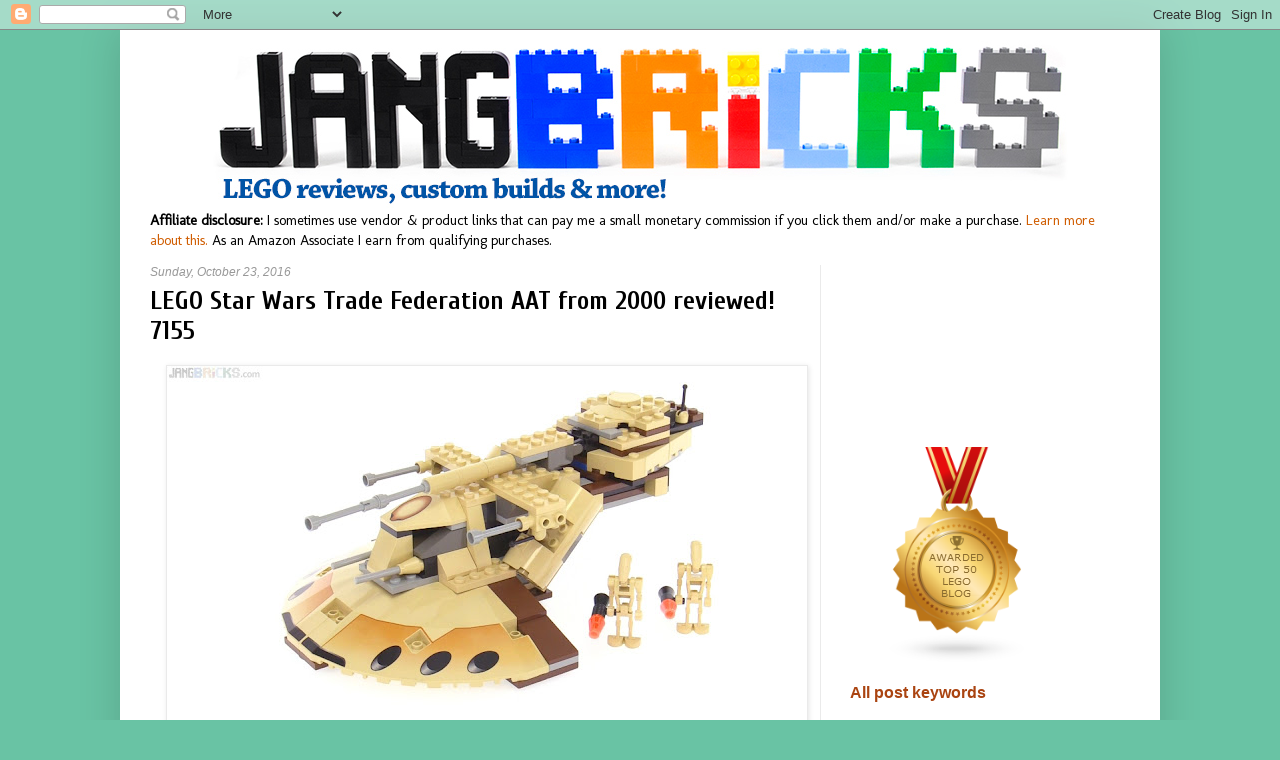

--- FILE ---
content_type: text/html; charset=utf-8
request_url: https://accounts.google.com/o/oauth2/postmessageRelay?parent=https%3A%2F%2Fwww.jangbricks.com&jsh=m%3B%2F_%2Fscs%2Fabc-static%2F_%2Fjs%2Fk%3Dgapi.lb.en.OE6tiwO4KJo.O%2Fd%3D1%2Frs%3DAHpOoo_Itz6IAL6GO-n8kgAepm47TBsg1Q%2Fm%3D__features__
body_size: 161
content:
<!DOCTYPE html><html><head><title></title><meta http-equiv="content-type" content="text/html; charset=utf-8"><meta http-equiv="X-UA-Compatible" content="IE=edge"><meta name="viewport" content="width=device-width, initial-scale=1, minimum-scale=1, maximum-scale=1, user-scalable=0"><script src='https://ssl.gstatic.com/accounts/o/2580342461-postmessagerelay.js' nonce="BsNQLxhzM79At-Po5JXaVQ"></script></head><body><script type="text/javascript" src="https://apis.google.com/js/rpc:shindig_random.js?onload=init" nonce="BsNQLxhzM79At-Po5JXaVQ"></script></body></html>